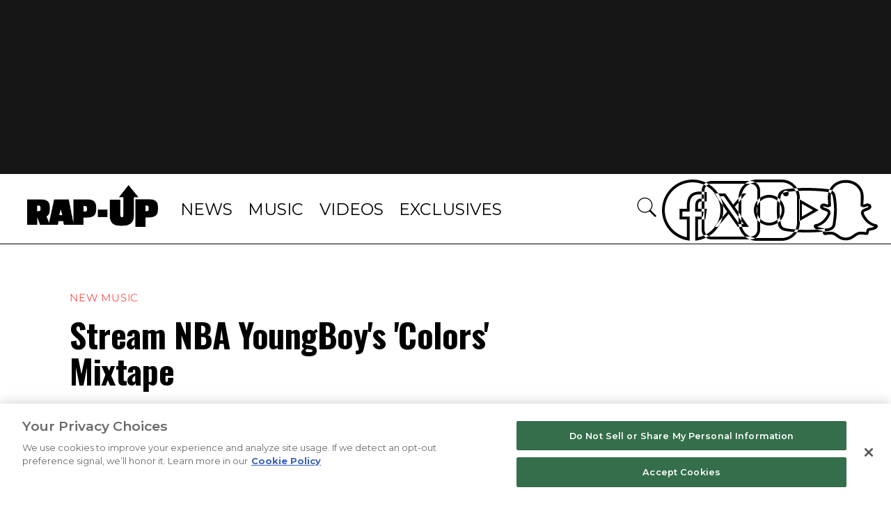

--- FILE ---
content_type: text/html; charset=utf-8
request_url: https://www.rap-up.com/article/2022/01/20/nba-youngboy-colors-stream
body_size: 4301
content:
<!DOCTYPE html>
<html>
  <head>
    <title>Stream NBA YoungBoy's 'Colors' Mixtape</title>
    <link rel="canonical" href="https://www.rap-up.com/article/2022/01/20/nba-youngboy-colors-stream">
    <meta name="description" content="Stream NBA YoungBoy&#x27;s &#x27;Colors&#x27; Mixtape">
    <meta property="og:title" content="Stream NBA YoungBoy&#x27;s &#x27;Colors&#x27; Mixtape">
    <meta property="og:description" content="Stream NBA YoungBoy&#x27;s &#x27;Colors&#x27; Mixtape">
    <meta property="og:url" content="https://www.rap-up.com/article/2022/01/20/nba-youngboy-colors-stream">
    <meta property="og:image" content="https://www.rap-up.com/article/2022/01/20/media_11c8b405feea3e9a2f1043e087b99bebdef9cadf5.jpeg?width=1200&#x26;format=pjpg&#x26;optimize=medium">
    <meta property="og:image:secure_url" content="https://www.rap-up.com/article/2022/01/20/media_11c8b405feea3e9a2f1043e087b99bebdef9cadf5.jpeg?width=1200&#x26;format=pjpg&#x26;optimize=medium">
    <meta name="twitter:card" content="summary_large_image">
    <meta name="twitter:title" content="Stream NBA YoungBoy&#x27;s &#x27;Colors&#x27; Mixtape">
    <meta name="twitter:description" content="Stream NBA YoungBoy&#x27;s &#x27;Colors&#x27; Mixtape">
    <meta name="twitter:image" content="https://www.rap-up.com/article/2022/01/20/media_11c8b405feea3e9a2f1043e087b99bebdef9cadf5.jpeg?width=1200&#x26;format=pjpg&#x26;optimize=medium">
    <meta property="og:locale" content="en_US">
    <meta property="og:site_name" content="Rap-Up">
    <meta property="og:type" content="article">
    <meta name="robots" content="index, follow">
    <meta name="template" content="article">
    <meta name="main-title" content="Stream NBA YoungBoy&#x27;s &#x27;Colors&#x27; Mixtape">
    <meta name="post_id" content="335973">
    <meta name="categories" content="New Music">
    <meta name="author" content="Devin">
    <meta name="published_on" content="2022-01-20 22:05:20">
    <meta name="viewport" content="width=device-width, initial-scale=1">
    <meta name="google-site-verification" content="hg8TJjxD0R_w7C1yMhSQlqwYmfhi3W3LpVJNMA5wJNs">
    <link rel="stylesheet" type="text/css" href="https://htlbid.com/stage/v3/rap-up.com/htlbid.css" media="print" onload="this.media=&#x27;all&#x27;">
    <script src="/scripts/lib-franklin.js" type="module" defer></script>
    <script src="/scripts/utils.js" type="module" defer></script>
    <script src="/scripts/dom-helpers.js" type="module" defer></script>
    <script src="/components/label-list.js" type="module" defer></script>
    <script src="/scripts/scripts.js" type="module" defer></script>
    <script src="/scripts/opensearch-query-builder.js" type="module" async></script>
    <link rel="preconnect" href="https://fonts.googleapis.com">
    <link rel="preconnect" href="https://fonts.gstatic.com" crossorigin="">
    <link rel="stylesheet" href="/styles/styles.css">
    <link rel="icon" href="/favicon.png" sizes="32x32">
    <link rel="icon" href="/favicon.png" sizes="192x192">
    <link rel="apple-touch-icon" href="/favicon.png">
    <meta name="msapplication-TileImage" content="/favicon.png">
    <meta name="viewport" content="height=device-height, width=device-width, initial-scale=1.0, minimum-scale=1.0">
  </head>
  <body>
    <header></header>
    <main>
      <div>
        <p>YoungBoy Never Broke Again returns with his first project of 2022.</p>
        <p>The Grammy-nominated rapper drops his latest mixtape <em><a href="/2022/01/12/nba-youngboy-announces-colors-mixtape">Colors</a></em>. Aside from a collaboration with Quando Rondo on “Gangsta,” YoungBoy goes at it alone on the 20-track deluxe edition, which includes “No Switch,” “DC Marvel,” and the bonus track “Flossin.”</p>
        <p>Ahead of the album’s release, he released six tracks including “Bring the Hook,” “Fish Scale,” and “Emo Rockstar.”</p>
        <p>YoungBoy, who is currently on house arrest after serving time on a weapons charge, continues his prolific output. In September, he dropped his chart-topping album <em>Sincerely, Kentrell</em>, which was followed in December by his collaborative album with Birdman, <em><a href="/2021/12/10/birdman-nba-youngboy-from-the-bayou-stream">From the Bayou</a></em>.</p>
        <p>His collaboration with DaBaby, <a href="https://www.youtube.com/watch?v=qcL7yu1wXxA">“HIT,”</a> is also available on streaming services.</p>
        <p>Stream <em>Colors</em> below.</p>
      </div>
    </main>
    <footer></footer>
  </body>
</html>


--- FILE ---
content_type: text/html; charset=utf-8
request_url: https://www.rap-up.com/nav.plain.html
body_size: 37
content:

<div>
  <p>rapup</p>
</div>
<div>
  <ul>
    <li><a href="/category/news">News</a></li>
    <li><a href="/category/new-music">Music</a></li>
    <li><a href="/category/music-videos">Videos</a></li>
    <li><a href="/category/exclusives">Exclusives</a></li>
  </ul>
</div>
<div></div>


--- FILE ---
content_type: text/css
request_url: https://htlbid.com/stage/v3/rap-up.com/htlbid.css
body_size: 653
content:
@media screen and (min-width:0px) and (min-height:0px){.htlad-medium_rectangle_mob_ad{min-height:250px}.htlad-medium_rectangle_mob_ad{display:flex;justify-content:center;align-items:center}}@media screen and (min-width:769px) and (min-height:0px){.htlad-medium_rectangle_mob_ad{min-height:0}.htlad-rightrail_ad{min-height:600px}.htlad-rightrail_ad{display:flex;justify-content:center;align-items:center}}@media screen and (min-width:1024px) and (min-height:0px){.htlad-leaderboard_ad_970x250{min-height:250px}.htlad-medium_rectangle_mob_ad{min-height:0}.htlad-rightrail_ad{min-height:600px}.htlad-leaderboard_ad_970x250,.htlad-rightrail_ad{display:flex;justify-content:center;align-items:center}}@media screen and (min-width:1152px) and (min-height:0px){.htlad-leaderboard_ad_970x250{min-height:250px}.htlad-medium_rectangle_mob_ad{min-height:0}.htlad-rightrail_ad{min-height:600px}.htlad-leaderboard_ad_970x250,.htlad-rightrail_ad{display:flex;justify-content:center;align-items:center}}.htl-item{margin:0 auto}.header-banner-wrapper{display:flex;justify-content:center;align-items:center;width:100vw;height:250px;background:#161616;position:relative;max-width:var(--page-width-desktop);margin:auto}.banner-page-full-width{background:var(--color-dark-gray);width:100%}.htl-item.htlad-leaderboard_ad_970x250{width:970px;height:250px}.htlad-leaderboard_ad_970x250{display:flex}.htlad-leaderboard_ad_970x250 .htl-ad{display:flex;align-self:center;margin:0 auto}.htl-item.htlad-leaderboard_banner_page_ad{width:970px;height:250px}.htl-item.htlad-leaderboard_mob_ad{display:none}.htl-item.leaderboard_ad_small{width:728px;height:90px}.htl-item.leaderboard_ad_small_desktop{width:728px;height:90px}.htl-item.htlad-rightrail_ad{width:300px;height:250px;padding-top:30px;margin-bottom:100px;position:sticky;top:90px}.htl-item.htlad-medium_rectangle_desktop{width:auto;height:auto}.htl-item.htlad-medium_rectangle_mob_ad{display:none}.htl-item.htlad-medium_rectangle_desktop{width:300px;height:250px}.htl-item.htlad-in_content_ad_728x90{width:728px;height:90px}.latest-feed-container .htl-item{margin-bottom:1.5rem}@media (min-width:769px) and (max-width:1023px){.banner-ad-wrapper,.header-banner-wrapper{height:90px}.htl-item.htlad-leaderboard_ad_970x250{width:728px;height:90px}.htl-item.htlad-leaderboard_banner_page_ad{width:728px;height:90px}.htl-item.htlad-leaderboard_mob_ad{display:none}.leaderboard_mob_compact_ad{display:none}.htl-item.leaderboard_ad_small{width:728px;height:90px}.htl-item.leaderboard_ad_small_desktop{width:728px;height:90px}.htl-item.htlad-rightrail_ad{width:300px;height:auto}.htl-item.htlad-medium_rectangle_desktop{width:auto;height:auto}.htl-item.htlad-medium_rectangle_mob_ad{display:none}.htl-item.htlad-adhesion_ad{display:none}.htl-item.htlad-medium_rectangle_desktop{width:300px;height:250px}.htl-item.htlad-in_content_ad_728x90{width:320px;height:50px}}@media (max-width:768px){.banner-ad-wrapper,.header-banner-wrapper{height:54px}.htl-item.htlad-adhesion_desk,.htl-item.htlad-in_content_ad_728x90,.htl-item.htlad-leaderboard_ad_728x90,.htl-item.htlad-leaderboard_ad_970x250,.htl-item.htlad-leaderboard_banner_page_ad,.htl-item.htlad-leaderboard_small_desktop,.htl-item.htlad-medium_rectangle_desktop{display:none}.banner-ad-wrapper{display:none}.htl-item.htlad-leaderboard_mob_ad{display:block;width:320px;height:50px}.banner-page-full-width{display:none}.htl-item.leaderboard_ad_small{width:320px;height:50px}.htl-item.htlad-medium_rectangle_mob_ad{display:block;width:300px;height:250px}.paginated-list aside{display:none}.latest-feed-container aside{display:none}}.adhesion-wrapper{width:100%;height:90px;z-index:999;bottom:0;left:0;right:0;position:fixed;text-align:center;background-color:rgba(255,255,255,.7);transform:translateZ(0);border-top:1px solid #e5e5e5;padding:0}.adhesion-close-btn{display:block!important;position:absolute;right:0;top:0;background-color:rgb(255 255 255 / 70%);transform:translateY(-100%);border-left:1px solid #e5e5e5;border-top:1px solid #e5e5e5;border-top-left-radius:15px}@media (max-width:768px){.adhesion-wrapper{display:block;width:95%;margin:0 auto}}.htlad-out_of_page_1{display:none}

--- FILE ---
content_type: text/css; charset=utf-8
request_url: https://www.rap-up.com/blocks/trending-pages/trending-pages.css
body_size: 947
content:
/* stylelint-disable no-descending-specificity */
.disable-trending .trending-pages {
  display: none;
}

.trending-pages .content {
  max-width: unset;
  margin-left: 0;
}

.trending-pages h2 {
  font-size: 1.4rem;
  line-height: 1.9375rem;
  font-weight: bold;
  font-family: Montserrat-Bold, var(--system-font-family);
  letter-spacing: 1px;
  padding: 3.56rem 0 2rem;
  text-transform: uppercase;
}

.trending-pages-wrapper .content-wrapper {
  display: flex !important;
  margin: 0 auto !important;
  max-width: none !important;
}

.trending-pages .article-list .row {
  display: flex;
  margin: 20px 0;
}

.trending-pages .article-list .row  .left {
  flex: 1 1 auto;
  min-width: 55%;
  overflow: hidden;
}

.trending-pages .article-list .row .left a {
  position: relative;
  display: block;
  width: 100%;

}

.trending-pages .article-list .row .left div.thumb,
.trending-pages .loading-skeleton .left {
  aspect-ratio: 16/9;
  overflow: hidden;
}

.trending-pages .article-list .row  .left img {
  width: 100%;
  height: 100%;
  object-fit: cover;

}

.trending-pages .article-list .row .left .play-btn {
  position: absolute;
  left: 50%;
  top: 50%;
  display: flex;
  justify-content: center;
  align-items: center;
  transform: translate(-50%,-50%);
  color: #fff;
  /* stylelint-disable-next-line font-family-no-missing-generic-family-keyword */
  font-family: revolt, serif !important;
  border: .125rem solid #fff;
  filter: drop-shadow(0 4px 20px rgb(0 0 0 / 15%));
  line-height: 0;
  width: 5rem;
  height: 5rem;
  font-size: 3rem;
}

.trending-pages .article-list .row .left .play-btn::before {
  content: "\e903";
}

.trending-pages .article-list .row .right {
  display: flex;
  flex-direction: column;
  width: 100%;
  vertical-align: top;
}

.trending-pages .article-list .row .right .category {
  text-transform: uppercase;
  color: var(--color-red);
  letter-spacing: .05em;
  font-family: Montserrat-Light, var(--system-font-family);
  font-size: .9375rem;
  line-height: 1.125rem;
  margin-bottom: 1rem;
}


.trending-pages .article-list .row .right h3 {
    font-family: Montserrat-Medium, var(--system-font-family);
    letter-spacing: 0;
    font-size: 1.5rem;
    line-height: 1.3rem;

}

.trending-pages .article-list .row .right h3 a {
  color: #000 !important;
  min-height: 1.5rem !important;
}

.trending-pages .article-list .row  .right .description {
  font-weight: 400;
  color: #575757;
  margin-bottom: 1rem;
  font-size: 1.4rem;
  line-height: 1.7rem;
  font-family: var(--system-font-family);
  overflow: hidden;
  display: -webkit-box;
  -webkit-line-clamp: 2;
  -webkit-box-orient: vertical;
}

.trending-pages .article-list .row .right .by-line{
  font-family: Montserrat-Medium, sans-serif;
  font-size: .9375rem;
  line-height: 1.625rem;
  color: #2d2d2d;
}

.trending-pages aside {
  border-left: 1px solid var(--color-light-gray);
  padding-left: 1.5rem;
  padding-top: 1.5rem;
}

.no-border {
  border: none !important;
}

@media (max-width: 1024px) {
  .trending-pages .article-list .row  .left {
    min-width: 226px;
  }
}

@media (min-width: 769px) {
  .trending-pages .article-list .row  .left{
    width: 35%;
    min-width: 135px;
  }

  .trending-pages .article-list .loading-skeleton  .row .right h3{
    height: 100px;
    margin: 0 0 1rem;
    aspect-ratio: 4/ 1.7;
  }
}

@media (min-width: 820px) and (max-width: 1023px) {
  .trending-pages .article-list .row  .left{
    width: 40%;
  }

  .trending-pages .article-list .row .right{
    width: 60%;
  }
}

@media (min-width: 1024px) {
  .trending-pages .article-list .row  .left{
    width: 60%;
  }

  .trending-pages .article-list .row .right{
    width: 40%;
  }

  .trending-pages .article-list .loading-skeleton  .row .right h3{
    height: 100px;
    margin: 0 0 1rem;
    aspect-ratio: 4/ 1.7;
  }
}

@media (max-width: 768px) {
  .trending-pages .article-list .row  .left {
    min-width: 100%;
  }

  .trending-pages .article-list .row {
    flex-direction: column;
  }

  body.article-template .trending-pages .article-list .loading-skeleton .row .right {
    margin: 20px 0 0;
    padding: 0 40px 0 0;
  }

  body.article-template .trending-pages .article-list .row  .right .description {
    display: none;
  }

  .trending-pages .article-list .row .right .category,
  .trending-pages .article-list .row  .right .description {
    display: none;
  }

  .trending-pages .article-list .row .right h3 {
    font-size: 1.125rem;
    line-height: 1.3rem;
    font-family: var(--system-font-family);
  }

  .trending-pages .article-list .loading-skeleton  .row .right h3{
    height: 100px;
  }

  .trending-pages .article-list .row .right .by-line{
    font-size: .75rem;
    line-height: .9375rem;
  }

}

@media (max-width: 819px) {
  .trending-pages aside {
    display: none;
  }
}


--- FILE ---
content_type: text/css; charset=utf-8
request_url: https://www.rap-up.com/blocks/latest-feed/latest-feed.css
body_size: 1182
content:
/* stylelint-disable no-descending-specificity */
.disable-ymal .latest-feed {
  display: none;
}

.latest-feed {
  font-family: Montserrat-Regular, var(--body-font-family);
  font-weight: 400;
  min-height: 10px;
}

aside .latest-feed .category-link,
aside .latest-feed .description {
  display: none;
}

.latest-feed.horizontal.block > .top-wrap{
  display: none;
}

@media (min-width: 769px) {
  .latest-feed.horizontal {
    padding-bottom: 0;
  }
}

.latest-feed h3 a {
  font-family: Montserrat-Regular, Roboto, sans-serif;
  font-weight: 600;
  font-size: 1.2rem;
  line-height: 1.48;
  color: #000;
}

.latest-feed .by-line a {
  color: var(--color-dark-gray);
}

.latest-feed a.button {
  width: 100%;
  margin: 0 0 1.5rem;
}

.latest-feed.horizontal h3 a {
  font-size: 1.5rem;
  line-height: 31px;
  letter-spacing: .05em;
}

.latest-feed h2{
  font-family: Montserrat-Regular, var(--body-font-family);
  font-style: normal;
  font-weight: 400;
  text-transform: uppercase;
  letter-spacing: .05em;
}

.latest-feed .arrow-left::before,
.latest-feed .arrow-right::after {
  border-left: 0.125rem solid var(--color-gray);
  border-bottom: 0.125rem solid var(--color-gray);
}

@media (hover: hover) and (pointer: fine) {
  .latest-feed:not(.horizontal) .arrow-left:hover::before,
  .latest-feed:not(.horizontal) .arrow-right:hover::after {
    border-left: 0.125rem solid #fff;
    border-bottom: 0.125rem solid #fff;
  }

  .arrow-right.tag-button:hover {
  background-color: #fff !important;
  color: black !important;
}
}

.latest-feed .arrow-left:active::before,
.latest-feed .arrow-right:active::after,
.latest-feed .arrow-left:focus::before,
.latest-feed .arrow-right:focus::after {
  border-left: 0.125rem solid #fff;
  border-bottom: 0.125rem solid #fff;
}

.border-bottom .page-divider{
  position: relative;
}

.arrow-right.tag-button{
  position: absolute;
  top: 45px;
  right: 25px;
  width: 174px !important;
  border: none;
  color: #575757;
}

@media ( max-width: 819px) {
  .border-bottom .page-divider{
    position: static;
  }
  
  .arrow-right.tag-button{
    position: relative;
    top: unset;
    left: unset;
    right: unset;
    min-width: calc(100% - 20px) !important;
    border: 1px solid #000;
  }
}

.latest-feed.horizontal h2{
  font-size: 1.5rem;
  line-height: 1.9375rem;
  display: inline-block;
}

.latest-feed.horizontal .top-wrap {
  max-width: 88rem;
  margin: 0 auto;
  display: flex;
  flex-flow: row wrap;
  align-items: center;
  padding: 3.2rem 0 1.2rem;
}

.latest-feed.horizontal .top-wrap a{
  font-size: 1rem;
  line-height: 1.25rem;
  text-decoration: none;
  color: var(--color-gray);
}

.latest-feed.horizontal .top-wrap a:hover{
  color: #000;
}

@media (min-width: 769px) {
  .latest-feed.horizontal  .top-wrap a{
    display: block
  }
}


.latest-feed.horizontal .top-wrap h2{
  min-width: 0;
}

@media print, screen and (min-width: 769px){
  .latest-feed.block .loading-skeleton .row{
    margin: calc(30px - 0.005) 0;
  }

  .latest-feed:not(.horizontal) h2 {
    font-family: Montserrat-Bold, sans-serif;
    text-align: center;
    color: #000;
    margin: 0 0 1rem;
    padding: .375rem;
    font-size: 1.5rem;
    line-height: 1.48;
    border-top: 1px solid #000;
    border-bottom: 1px solid #000;
    letter-spacing: 0;
  }

  .latest-feed.horizontal .top-wrap > div{
    padding-right: 0.75rem;
    padding-left: 0.75rem;
    min-width: 0;
  }

  .latest-feed.horizontal .top-wrap > div:first-child{
    flex: 1 1 0;
  }

  .latest-feed.horizontal .top-wrap > div:last-child{
   flex: 0 0 auto;
   max-width: 100%;
 }
}

.latest-feed.horizontal .spacer{
  width: 100%;
  border-top: 1px solid var(--color-light-gray);
}


.latest-feed.horizontal a.category-link{
  color: var(--color-red);
  font-size: .875rem;
  line-height: 1.125rem;
  padding-top: 1.5rem;
  padding-bottom: 1rem;
}

@media ( max-width: 819px) {
  .latest-feed.horizontal a.category-link{
    padding-bottom: 0;
  }
}

@media ( max-width: 768px) {
  .latest-feed.horizontal a.category-link{
    padding: 0;
  }
}

.latest-feed .by-line {
  text-transform: uppercase;
  color: var(--color-dark-gray);
  font-size: .875rem;
  margin: 0 0 12px;
  padding: 0;
  line-height: 1.625rem;
}

aside .latest-feed .loading-skeleton .by-line{
  display: none;
}

.latest-feed.horizontal .top-wrap a.button{
  width: auto;
}

.latest-feed.horizontal {
  border-top: 1px solid var(--color-light-gray);
}

.latest-feed:not(.horizontal),
.latest-feed.horizontal .results-container{
  max-width: 90rem;
  margin: 0 auto;
}

aside .latest-feed h3 {
  margin: 1rem 0 0.5rem;
  font-size: 1rem;
  line-height: 1.25rem;
}

aside .block:not(.horizontal) .loading-skeleton .row,
aside .block:not(.horizontal) .article-list .row{
  display: block;
}

aside .block:not(.horizontal) .loading-skeleton .row .left,
aside .block:not(.horizontal) .article-list .row .left{
  width: unset;
}

aside .block:not(.horizontal) .article-list .row .right,
aside .block:not(.horizontal) .loading-skeleton .row .right{
  margin: 0;
}

@media (max-width: 819px) {
  aside  .latest-feed .results-container,
  aside  .latest-feed .loading-skeleton{
    padding: 0 1rem;
  }

  aside .latest-feed h2{
    font-family: Montserrat-Bold, sans-serif;
    border-bottom: 1px solid var(--color-light-gray);
    font-size: 1.5rem;
    line-height: 1.9375rem;
    padding: 3rem 1rem 1.5rem;
    margin-bottom: 2rem;
  }

  aside .latest-feed a.button{
    margin: 0 1rem;
    width: calc(100% - 2rem);
  }

  .latest-feed.horizontal > a{
    display: block;
    margin: 0 10px;
    width: calc(100% - 32px);
  }

  .latest-feed.horizontal h3 > a {
    font-size: 1.125rem;
    line-height: 22px;
  }

  .latest-feed.horizontal .top-wrap h2,
  .latest-feed.horizontal .loading-skeleton,
  .latest-feed.horizontal .results-container{
    padding: 0 16px;
  }

  .latest-feed.horizontal  .top-wrap a{
    display: none;
  }

  .latest-feed.horizontal a.category-link{
    font-size: .75rem;
  }



}




--- FILE ---
content_type: text/javascript; charset=utf-8
request_url: https://www.rap-up.com/blocks/footer/footer.js
body_size: 1012
content:
import { readBlockConfig, decorateIcons } from '../../scripts/lib-franklin.js';

/**
 * loads and decorates the footer
 * @param {Element} block The footer block element
 */
export default async function decorate(block) {
  const cfg = readBlockConfig(block);
  block.textContent = '';

  // fetch footer content
  const footerPath = cfg.footer || '/footer';
  const resp = await fetch(`${footerPath}.plain.html`, window.location.pathname.endsWith('/footer') ? { cache: 'reload' } : {});

  if (resp.ok) {
    const html = await resp.text();

    // decorate footer DOM
    const footer = document.createElement('div');
    footer.innerHTML = html;
    footer.className = 'footer-container';
    // console.dir(footer);

    const firstChild = [...footer.children][0];
    firstChild.id = 'footer-original';

    // console.dir(firstChild);
    const navChildren = [...firstChild.children];
    // console.dir(navChildren);
    const topRow = document.createElement('div');
    topRow.className = 'top-row';
    const socialSection = document.createElement('div');
    socialSection.className = 'footer-social sm-half-width';
    const bottomRow = document.createElement('div');
    bottomRow.className = 'copyright';

    navChildren.forEach((child) => {
      if (child.nodeName === 'H3') {
        // handle the links under the h3 titles
        const newSection = document.createElement('div');
        newSection.className = 'columns footer-nav sm-half-width';
        const originalUL = child.nextElementSibling;
        const ul = document.createElement('ul');
        const lis = [...originalUL.children];
        lis.forEach((li) => {
          const a = li.querySelector('a');
          if (a) {
            if (a.textContent === 'California Notice at Collection' || a.textContent === 'Information Protection') {
              a.style.display = 'flex';
              a.style.lineHeight = '22px';
              a.style.alignItems = 'center';
              a.style.marginTop = '12px';
              a.style.marginBottom = '12px';
            }
          }
          ul.append(li);
        });
        newSection.append(child);
        newSection.append(ul);
        topRow.append(newSection);
      } else if (child.nodeName === 'UL') {
        // handle the social icons
        if ([...child.children].length === 0) {
          // clean up the empty uls
          child.remove();
        } else {
          // is this a logo or a social icon?
          const fC = [...child.children][0];
          // social pic and title
          const ul = document.createElement('ul');

          if (!fC.firstChild.tagName) {
            // this is the ul with the logo
            ul.className = 'footer-logo';
          } else {
            // this is the ul with the social icons
            ul.className = 'footer-social-icons';
          }
          const lis = [...child.children];
          lis.forEach((li) => {
            ul.append(li);
          });
          socialSection.append(ul);
          // add aria-label to the social icons
          const socialIconsDiv = [...socialSection.getElementsByClassName('footer-social-icons')];
          if (socialIconsDiv.length > 0) {
            // this is the ul with the social icons
            const socialIcons = [...socialIconsDiv[0].children];
            socialIcons.forEach((li) => {
              const thisA = li.children[0];
              const thisSpan = thisA.children[0];
              const thisClass = thisSpan.classList[1];
              const thisSocialChannel = thisClass.split('-')[1];
              thisA.setAttribute('aria-label', `${thisSocialChannel}`);
              thisA.setAttribute('target', '_blank');
            });
          }

          child.remove();
        }
      } else if (child.nodeName === 'P') {
        // handle the copyright
        bottomRow.append(child);
      }
    });

    // clean up the original footer
    firstChild.remove();
    topRow.append(socialSection);
    footer.append(topRow);
    footer.append(bottomRow);

    // console.dir(footer);

    decorateIcons(footer);
    block.append(footer);
  }
}
